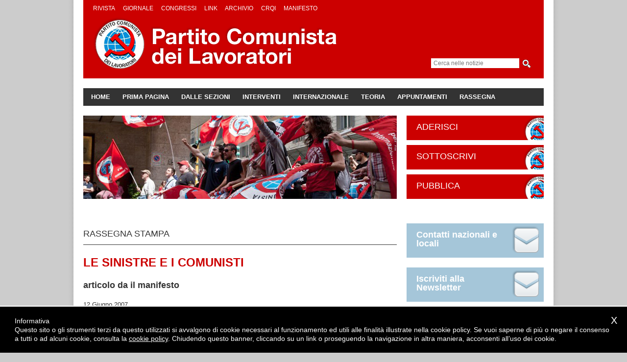

--- FILE ---
content_type: text/html; charset=windows-1252
request_url: https://www.pclavoratori.it/files/index.php?obj=NEWS&oid=422
body_size: 6709
content:
<!DOCTYPE html PUBLIC "-//W3C//DTD XHTML 1.0 Transitional//EN"
"http://www.w3.org/TR/xhtml1/DTD/xhtml1-transitional.dtd">

<html xmlns="http://www.w3.org/1999/xhtml">
<head>
	<meta http-equiv="content-type" content="text/html;charset=WINDOWS-1252">
	<title>
	LE SINISTRE E I COMUNISTI - Partito Comunista dei Lavoratori
	</title>
	<meta name="robots" content="index,follow">
	<meta name="description" content=" La  ricomposizione che investe la sinistra italiana ha una portata obiettivamente storica: chiude il ciclo apertosi con lo scioglimento del Pci sullo sfondo internazionale dell&rsquo;89, e ridisegna gli assetti di rappresentanza a sinistra del...">
	<meta name="keywords" content="pcl,partito,comunista,lavoratori,classe,operai,fabbrica,lotte,territorio,capitale, antagonismo,cronaca">

	<meta property="og:title" content="LE SINISTRE E I COMUNISTI">
	<meta property="og:site_name" content="PCLAVORATORI.IT">
	<meta property="og:url" content="https://www.pclavoratori.it/files/index.php?obj=NEWS&oid=422">
	<meta property="og:description" content=" La  ricomposizione che investe la sinistra italiana ha una portata obiettivamente storica: chiude il ciclo apertosi con lo scioglimento del Pci sullo sfondo internazionale dell&rsquo;89, e ridisegna gli assetti di rappresentanza a sinistra del...">
	<meta property="og:type" content="article">
	<meta property="og:article:author" content="Marco Ferrando, portavoce naz. del Movimento per il Partito Comunista dei Lavoratori">
	<meta property="og:article:published_time" content="2007-06-12">
	<meta property="og:article:section" content="Rassegna stampa">

	<!-- Fogli stile -->
	<link href="../css/design.css" rel="stylesheet" type="text/css" />
	<link href="../css/extra.css" rel="stylesheet" type="text/css" />
	<link href="../css/img.css" rel="stylesheet" type="text/css" />
	<link href="../css/lightbox.css" rel="stylesheet" type="text/css" />
	<link href="../css/cm.css" rel="stylesheet" type="text/css" />
	<link href="../css/print.css" rel="stylesheet" type="text/css" media="print" />
	<!-- Javascript -->
	<script type="text/javascript" src="../js/jquery-1.7.1.min.js"></script>
	<script type="text/javascript" src="../js/easySlider1.7.js"></script>
	<!-- Privacy -->
	<script type="text/javascript" src="../js/g4cookies.js" data-g4cookies-href="index.php?obj=SEZ&amp;oid=3"></script>
	<!-- Animazione slide in evidenza -->
	<script type="text/javascript">
		$(document).ready(function(){
			$("#slider").easySlider({
			auto: true,
			continuous: true,
			speed: 300,
			pause: 6000,
			numeric: true
			});
		});
	</script>
</head>

<body>
<div id="fb-root"></div>
	<script>(function(d, s, id) {
		var js, fjs = d.getElementsByTagName(s)[0];
		if (d.getElementById(id)) return;
		js = d.createElement(s); js.id = id;
		js.src = "//connect.facebook.net/it_IT/all.js#xfbml=1";
		fjs.parentNode.insertBefore(js, fjs);
	}(document, 'script', 'facebook-jssdk'));</script>

	<div class="page">

		<!-- Blocco top header -->
		<div class="top">

			<!-- Blocco menu top -->
			<div class="menuTop">
				<ul class="menuTop">
					<li class="menuTop"><a href="../files/index.php?obj=SEZ&amp;oid=11">Rivista</a></li>
					<li class="menuTop"><a href="../files/index.php?obj=SEZ&amp;oid=12">Giornale</a></li>
					<li class="menuTop"><a href="../files/index.php?obj=SEZ&amp;oid=26">Congressi</a></li>
					<li class="menuTop"><a href="../files/index.php?obj=SEZ&amp;oid=16">Link</a></li>
					<li class="menuTop"><a href="../files/index.php?obj=SEZ&amp;oid=17">Archivio</a></li>
					<li class="menuTop"><a href="../files/index.php?obj=SEZ&amp;oid=102">CRQI</a></li>
			<!-- Link statitici 
					<li class="menuTop"><a href="https://app.box.com/s/bew0nbr2hx7k2grxf7aai17ucufm085a">Riviste</a></li>
					<li class="menuTop"><a href="https://app.box.com/s/tk1qee81h4gr0x0yzwy32dwstxlox2nq">Giornali</a></li>
					
			//-->
					<li class="menuTop"><a href="http://www.pclavoratori.it/cms_utilities/download.php?id_bin=3460">Manifesto</a></li>
				</ul>
			</div>

			<!-- Logo -->
			<div class="logo">
				<a href="../files/index.php" title="Home page"><img src="../img/logo.gif"/></a>
			</div>

			<!-- Data
			<div class="data">
				<p class="data">Sabato, 27 Dicembre 2025</p>
			</div>-->

			<!-- Blocco ricerca -->
			<div class="data">
				<form action="index.php" method="get" >
					<input type="hidden" name="obj" value="SEZ">
					<input type="hidden" name="oid" value="10">
					<input type="text" name="tc" placeholder="Cerca nelle notizie" class="textRicerca" value="">
					<input type="submit" class="submitRicerca" value="">
				</form>
			</div>
		</div>

		<!-- Blocco bar -->
		<div class="bar">


			<!-- Blocco navigation -->
			<div class="menuBar">
				<ul class="menuBar">
					<li class="menuBar"><a href="../files/index.php?obj=SEZ&amp;oid=1">Home</a></li>
					<li class="menuBar"><a href="../files/index.php?obj=SEZ&amp;oid=2">Prima pagina</a></li>
					<li class="menuBar"><a href="../files/index.php?obj=SEZ&amp;oid=3">Dalle sezioni</a></li>
					<li class="menuBar"><a href="../files/index.php?obj=SEZ&amp;oid=101">Interventi</a></li>
					<li class="menuBar"><a href="../files/index.php?obj=SEZ&amp;oid=13">internazionale</a></li>
					<li class="menuBar"><a href="../files/index.php?obj=SEZ&amp;oid=4">Teoria</a></li>
					<li class="menuBar"><a href="../files/index.php?obj=SEZ&amp;oid=5">Appuntamenti</a></li>
					<li class="menuBar"><a href="../files/index.php?obj=SEZ&amp;oid=6">Rassegna</a></li>
				</ul>
			</div>

		</div>

		<!-- Blocco banner -->
		<div class="banner">

			<!-- Immagine -->
			<div class="imageBanner">
				<img src="../img/image.jpg"/>
			</div>

			<!-- Bottoni -->
			<div class="buttonBanner">
				<ul class="buttonBanner">
					<li class="buttonBanner"><a href="../files/index.php?obj=SEZ&amp;oid=7">Aderisci</a></li>
					<li class="buttonBanner"><a href="../files/index.php?obj=SEZ&amp;oid=8">Sottoscrivi</a></li>
					<li class="buttonBanner"><a href="../files/index.php?obj=SEZ&amp;oid=9">Pubblica</a></li>
				</ul>
			</div>

			<br class="clear"/>
		</div>

		<!-- Blocco contenuto della pagina -->
		<div class="content">

			<!-- Blocco colonna sinistra -->
			<div class="columnLeft">


				<!-- Notizia -->
				<div class="paginaArt">


					<!-- Sezione -->
					<h3 class="title_indiceInternal">Rassegna stampa</h3>

					<!-- Titolo -->
					<div class="colbox">
						<h1 class="title_paginaArt">LE SINISTRE E I COMUNISTI</h1>
					</div>

					<!-- Sottotitolo -->
					<div class="colbox">
						<h2 class="stitle_paginaArt">articolo da il manifesto</h2>
					</div>

					<!-- Data -->
					<h5 class="data_paginaArt">12 Giugno 2007</h5>


					<!-- Sintesi -->
					<div class="colbox">
					</div>

					<!-- Testi -->
					<div class="colbox">
						<p class="text_paginaArt">La  ricomposizione che investe la sinistra italiana ha una portata obiettivamente storica: chiude il ciclo apertosi con lo scioglimento del Pci sullo sfondo internazionale dell&rsquo;89, e ridisegna gli assetti di rappresentanza a sinistra del prossimo decennio.<br>La costruzione del Partito Democratico - al di l&agrave; delle pesanti incognite sulla tenuta del governo dopo il voto di maggio - &egrave; a suo modo un&rsquo;operazione rilevante: &egrave; il disegno di ricomposizione di una rappresentanza centrale delle classi dirigenti del Paese, dopo il crollo della DC e l&rsquo;incapacit&agrave; di Forza Italia - per i suoi caratteri aziendalistici - di rimpiazzare quel vuoto. Dietro le sue autorappresentazioni culturali e le sue defatiganti contese intestine, il progetto del Partito Democratico dispone di radici materiali ben solide: il sostegno di larga parte dei vertici confindustriali, delle principali banche del Paese, del grosso della grande stampa e dell&rsquo;alta burocrazia statale. La sua forza sta qui: non certo nel consenso elettorale, ben pi&ugrave; modesto delle attese, n&eacute; nell&rsquo;assetto istituzionale, ancora esposto a variabili imprevedibili, ma nel cordone ombelicale con i salotti buoni della borghesia, ed in particolare del grande capitale finanziario.<br><br>Il sommovimento parallelo che si va producendo, in queste mesi,  a sinistra del Pd, &egrave; inseparabile da quel processo, e al tempo stesso &egrave; subalterno ad esso.<br>Le attuali componenti della sinistra di governo, con in testa il PRC, puntano a unire le proprie forze in una rifondazione socialdemocratica; in buona sostanza: &ldquo;se i DS lasciano sgombro il terreno della socialdemocrazia, perch&egrave; non occupare noi quello spazio?&rdquo; Questa, secondo ogni evidenza, &egrave; la leva reale dell&rsquo;unificazione, al di l&agrave; delle sue forme e dei suoi tempi.<br>Anche qui non contano le (molteplici) autorappresentazioni ideologiche del nuovo cantiere, ma la materialit&agrave; di una collocazione di fondo: una sinistra del centrosinistra, alleata del Partito Democratico e quindi del blocco di interessi che questo rappresenta; solidamente ancorata al governo coi portavoce dei poteri forti e quindi coinvolta nella concertazione di missioni militari e sacrifici sociali; una sinistra che mira a portare in dote al Partito Democratico e al centrosinistra un proprio controllo sui movimenti, la loro subordinazione al quadro politico dell&rsquo;alternanza, l&rsquo;emarginazione delle loro pulsioni interne pi&ugrave; radicali (anche al prezzo di loro fischi o della loro astensione elettorale). Non &egrave; questa forse la funzione classica di una socialdemocrazia, piccola o grande che sia? Questo progetto &egrave; oggi in Italia, al tempo stesso, debole e forte. Debole perch&egrave; somma due storie sconfitte (PRC e Sinistra DS); perch&eacute; logorato dalla quotidiana compromissione governativa delle sue forze trainanti, come dimostra il dimezzamento elettorale del Prc; perch&eacute; una socialdemocrazia di governo, in un tempo di crisi storica degli spazi materiali del riformismo  non ha nulla da offrire alla propria base sociale e non trascina, quindi,  grandi entusiasmi. Ma al contempo quel progetto &egrave; forte della funzione materiale che si candida a ricoprire: quella di sponda politica della concertazione sindacale e di fattore di disinnesco di una possibile opposizione sociale di massa. Una funzione utile per le classi dirigenti e l&rsquo;equilibrio di sistema, e per questo salutata da autorevoli organi di stampa come elemento di razionalizzazione del centrosinistra.<br><br>Se cos&igrave; stanno le cose, la necessit&agrave; di una sinistra anticapitalistica, politicamente e organizzativamente autonoma, &egrave; tanto pi&ugrave; oggi irrinunciabile e non rinviabile.<br>Non si tratta di una petizione &ldquo;ideologica&rdquo;, ma dell&rsquo;esigenza obiettiva di una rappresentanza indipendente del movimento operaio e dei movimenti di lotta.<br>Non servono allo scopo correnti &ldquo;critiche&rdquo; e anfibie del PRC, tanto pi&ugrave; se attestate sull&rsquo; appoggio esterno a Prodi; n&eacute; l&rsquo;eventuale ennesima riproposizione di aggregazioni politiche &ldquo;leggere&rdquo;, sommatoria arcobaleno di mille antagonismi senza collante strategico e baricentro sociale, e quindi destinate (come sempre) o alla dissolvenza o alla subalternit&agrave;, oppure a qualche effimero cartello elettorale senza futuro. A fronte dell&rsquo;organicit&agrave; dei  nuovi processi politici in corso crediamo  necessaria una costruzione alternativa altrettanto seria e robusta: quella di un partito di classe indipendente. Ossia una forza organizzata e socialmente radicata, capace di memoria storica, basata su un progetto complessivo; che lavori a difendere l&rsquo;autonomia dei movimenti dall&rsquo;alternanza bipolare e a unificare le loro ragioni; che riconduca a un disegno d&rsquo;insieme le forme molteplici del proprio intervento (sindacale, politico, istituzionale&hellip;); che sappia far vivere e ricostruire in ogni lotta particolare l&rsquo;attualit&agrave; di una prospettiva generale anticapitalistica, nazionale e internazionale; che sappia fondare su questa prospettiva la propria opposizione a tutti i governi delle classi dominanti, nazionali e locali.<br>Non si dica che &ldquo;non c&rsquo;&egrave; spazio&ldquo; o che &ldquo;non sono i tempi&ldquo;. I tempi e lo spazio sono qui e ora: nel rapido tramonto di tante illusioni sul governo &ldquo;amico&ldquo;; nello sciopero del voto di significativi settori di massa; nella precipitosa deriva di una sinistra governativa che &egrave; giunta a votare la guerra ed a esaltare la Folgore pur di accreditarsi agli occhi del potere; nella stessa formidabile accelerazione del processo di ricomposizione a sinistra. Francamente: se non ora quando?<br>  <br>La costruzione del Partito Comunista dei Lavoratori, che terr&agrave; in autunno il proprio Congresso fondativo, vuole rispondere a questa necessit&agrave;. La nostra stessa presentazione elettorale alle ultime amministrative &ndash; con il lusinghiero risultato dell&rsquo;1% a meno di un anno dalla nostra nascita &ndash; &egrave; investita in questa prospettiva, paziente e tenace.  Con la massima apertura a tutti i lavoratori combattivi, gli attivisti di movimento, i militanti critici della sinistra, indipendentemente dalla diversit&agrave; di provenienza e di percorsi. E al tempo stesso con il massimo rigore sui principi dell&rsquo;anticapitalismo e dell&rsquo;antistalinismo: perch&eacute; non vogliamo ripercorrere, quindici anni dopo, la stessa parabola di Rifondazione, nata all&rsquo;opposizione e finita ministeriale. N&eacute; vogliamo rimuovere, dietro la semplificazione ideologica dell&rsquo; &rdquo;unit&agrave; dei comunisti&ldquo; l&rsquo;esigenza di un bilancio reale del Novecento. Vogliamo insomma davvero cimentarci con l&rsquo;impresa di costruire &ldquo;una sinistra che non tradisca&rdquo;, contro la lunga tradizione storica del trasformismo.</p>
					</div>

					<!-- Blocco paragrafi -->


					<!-- Firma -->
					<h5 class="firma_paginaArt">Marco Ferrando, portavoce naz. del Movimento per il Partito Comunista dei Lavoratori</h5>

					<div class="colbox">
					</div>


					<div class="colfooter">
						<h3 class="title_corrArt">CONDIVIDI</h3>
						<div style="margin-left:1em;padding-top:20px; float:left">

							<div class="fb-share-button"
								data-href="https://www.pclavoratori.it/files/index.php?obj=NEWS&oid=422"
								data-type="button_count">
							</div>

						<!-- vecchio bottone condividi
							<p class="testo"><a name="fb_share" type="button_count" href="http://www.facebook.com/sharer.php">Condividi</a></p>
							<script src="http://static.ak.fbcdn.net/connect.php/js/FB.Share" type="text/javascript"></script>
						-->
						</div>

						<div class="twitter" style="margin-left:10em;padding-top:20px;">
							<a href="https://twitter.com/share"
								class="twitter-share-button">
								Tweet
							</a>
						</div>

						<script>

twitter_code(document, 'script', 'twitter-wjs');

function twitter_code(d,s,id){
	var js,
		fjs = d.getElementsByTagName(s)[0];
	if(! d.getElementById(id)) {
		js = d.createElement(s);
		js.id = id;
		js.src = '//platform.twitter.com/widgets.js';
		fjs.parentNode.insertBefore(js, fjs);
	}
}
</script>


					</div>
				</div>
				<br class="clear"/>


			</div>

			<!-- Blocco colonna destra -->
			<div class="columnRight">

				<!-- Blocco adv -->
				<div class="adv">

					<!-- Bottoni social -->
					<ul class="menuSocial">
						<li class="menuSocial newsletter"><a href="../files/index.php?obj=SEZ&amp;oid=20">Contatti nazionali e locali</a></li>
						<li class="menuSocial newsletter"><a href="../files/index.php?obj=SEZ&amp;oid=21">Iscriviti alla Newsletter</a></li>
						<li class="menuSocial facebook"><a href="https://www.facebook.com/pages/Partito-Comunista-dei-Lavoratori/214719123866/">Vai alla pagina Facebook</a></li>
						<li class="menuSocial twitter"><a href="https://twitter.com/#!/PCLavoratori">Vuoi ricevere notizie in tempo reale?</a></li>
					</ul>

					<!-- Blocco sostieni 
					<div class="sostieni">
						<h2 class="title_sostieni">Sostieni il Partito Comunista dei Lavoratori</h2>
						<p class="text_sostieni">Effettua una donazione indicando come destinatario della sottoscrizione l'indirizzo email: <strong>michele.terra@gmail.com</strong>.</p>
						<p><a href="#" onclick="javascript:window.open('https://www.paypal.com/it/cgi-bin/webscr?cmd=xpt/Marketing/popup/OLCWhatIsPayPal-outside','olcwhatispaypal','toolbar=no, location=no, directories=no, status=no, menubar=no, scrollbars=yes, resizable=yes, width=400, height=500');"><img src="../img/paypal.gif"/></a></p>
					</div>
					// -->

				</div>

				<!-- Blocco Appuntamenti -->
				<div class="menuApp">
					<h3 class="title_menuApp">Appuntamenti</h3>
					<ul class="menuApp">
					</ul>
				</div>

				<!-- Banner elezioni
				
				<div class="tvLavoratori">
					<a href="../files/index.php?obj=NEWS&oid=5769"><img src="../img/logo-elezioni.jpg"></a>
				</div>
 -->
				<!-- Banner tesseramento -->
				<div class="tvLavoratori">
					<a href="../files/index.php?obj=SEZ&oid=7"><img src="../img/pcl-tessera2023.jpg"></a>
				</div>
				
				<!-- Banner coronavirus -->
				<div class="tvLavoratori">
					<a href="../files/index.php?obj=SEZ&oid=108"><img src="../img/pcl-coronavirus-280.jpg"></a>
				</div>

				<!-- Banner donne -->
				<div class="tvLavoratori">
					<a href="../files/index.php?obj=SEZ&oid=107"><img src="../img/pulsante_donne_piccolo.jpg"></a>
				</div>

				<!-- Banner formazione -->
				<div class="tvLavoratori">
					<a href="../files/index.php?obj=SEZ&oid=111"><img src="../img/pcl-formazione.png"></a>
				</div>

				<!-- Blocco Formazione -->
				<div class="menuApp">
					<h3 class="title_menuApp">Formazione Marxista Rivoluzionaria</h3>
					<ul class="menuApp">
						<li class="menuApp">
							<a href="../files/index.php?obj=NEWS&amp;oid=6867"><strong>Il Manifesto del Partito Comunista</strong></a>
						</li>
					</ul>
				</div>

				<!-- Banner stalin -->
				<div class="tvLavoratori">
					<a href="../files/index.php?obj=SEZ&oid=106"><img src="../img/4.jpg"></a>
				</div>

				<!-- Blocco Stalin -->
				<div class="menuApp">
					<h3 class="title_menuApp">Stalinismo ieri e oggi</h3>
					<ul class="menuApp">
						<li class="menuApp">
							<a href="../files/index.php?obj=NEWS&amp;oid=7491"><strong>Pietro Secchia fu l'alternativa rivoluzionaria a Togliatti?</strong></a>
						</li>
						<li class="menuApp">
							<a href="../files/index.php?obj=NEWS&amp;oid=7037"><strong>La 'coglioneria' di Togliatti</strong></a>
						</li>
					</ul>
				</div>

				<!-- Banner Red Med 
				<div class="tvLavoratori">
					<a href="http://redmed.org/"><img src="../img/redmed_logo2.jpg"></a>
				</div>
-->
				<!-- Banner Abbonamenti 
				<div class="tvLavoratori">
					<a href="../files/index.php?obj=SEZ&oid=91"><img src="../img/pcl-abbonamenti.jpg"></a>
				</div>
-->
				<!-- Banner TV Lavoratori 
				<div class="tvLavoratori">
					<a href="https://www.youtube.com/channel/UCeuNNxTXYJR98pXqW127TOA/"><img src="../img/la_verita.jpg"></a>
				</div>
-->
				<!-- Banner Giornale -->
				<div class="tvLavoratori">
					<a href="../files/index.php?obj=SEZ&oid=12"><img src="../img/unita-di-classe.jpg"></a>
				</div>

				<!-- Banner Tresso -->
				<div class="tvLavoratori">
					<a href="http://www.aptresso.org/"><img src="../img/tresso2.jpg"></a>
				</div>

				<!-- Banner CRFI -->
				<div class="tvLavoratori">
					<a href="../files/index.php?obj=SEZ&oid=102"><img src="../img/CRFI2.jpg"></a>
				</div>

				<br class="clear"/>
			</div>

			<br class="clear"/>
		</div>

		<div class="foot">

			<!-- Menu' rubriche -->
			<div class="menuRubriche">
				<h3 class="title_menuRubriche">Rubriche:</h3>
				<ul class="menuRubriche">
					<li class="menuRubriche"><a href="../files/index.php?obj=SEZ&amp;oid=2">Prima pagina</a></li>
					<li class="menuRubriche"><a href="../files/index.php?obj=SEZ&amp;oid=3">Dalle sezioni</a></li>
					<li class="menuRubriche"><a href="../files/index.php?obj=SEZ&amp;oid=4">Teoria</a></li>
					<li class="menuRubriche"><a href="../files/index.php?obj=SEZ&amp;oid=5">Appuntamenti</a></li>
					<li class="menuRubriche"><a href="../files/index.php?obj=SEZ&amp;oid=6">Rassegna</a></li>
					<li class="menuRubriche"><a href="../files/index.php?obj=SEZ&amp;oid=11">Rivista</a></li>
					<li class="menuRubriche"><a href="../files/index.php?obj=SEZ&amp;oid=12">Giornale</a></li>
					<li class="menuRubriche"><a href="../files/index.php?obj=SEZ&amp;oid=13">internazionale</a></li>
				</ul>
			</div>

			<!-- Menu' informazioni -->
			<div class="menuInfo">
				<h3 class="title_menuInfo">Informazioni:</h3>
				<ul class="menuInfo">
					<li class="menuInfo"><a href="../files/index.php?obj=SEZ&amp;oid=7">Aderisci</a></li>
					<li class="menuInfo"><a href="../files/index.php?obj=SEZ&amp;oid=8">Sottoscrivi</a></li>
					<li class="menuInfo"><a href="../files/index.php?obj=SEZ&amp;oid=9">Pubblica</a></li>
					<li class="menuInfo"><a href="../files/index.php?obj=SEZ&amp;oid=20">Contatti nazionali e locali</a></li>
					<li class="menuInfo"><a href="../files/index.php?obj=SEZ&amp;oid=21">Iscriviti alla Newsletter</a></li>
					<li class="menuInfo"><a href="../files/index.php?obj=SEZ&amp;oid=16">Link</a></li>
					<li class="menuInfo"><a href="../files/index.php?obj=SEZ&amp;oid=26">Congressi</a></li>
					<li class="menuInfo"><a href="../files/index.php?obj=SEZ&amp;oid=92">Data &amp; Cookie Policy</a></li>
				</ul>
			</div>

			<!-- Blocco footer -->
			<div class="footer">
				<div class="img">
					<img src="../img/logoFooter.gif"/>
				</div>
				<p class="textFooter"><strong>Partito Comunista dei Lavoratori</strong></p>
				<p class="textFooter">Via Virginia Marini, 1/b 40127 Bologna<br/>
				40127 Bologna</p>
				<p class="textFooter"><a href="mailto:info@pclavoratori.it">info@pclavoratori.it</a></p>
			</div>

			<br class="clear"/>
		</div>

	</div><!-- Chiusura page -->

</body>

</html>


--- FILE ---
content_type: text/css
request_url: https://www.pclavoratori.it/css/design.css
body_size: 12663
content:
/* Stili generali */

html {
	background: #ccc url("../img/bkg.gif") repeat-y 50% 0;
}

body {
	margin: 0;
	padding: 0;
	font-family: Helvetica, Arial, sans-serif;
	font-size: 12px;
	color: #333;
	line-height: 1.3;
	-webkit-text-size-adjust: none;
}

img {
	border: none;
}

/* Stili link */

a {
	text-decoration: underline;
	color: #c00;
}

a:hover {
	color: #000;
}

/* Stili struttura base */

div.page {
	background-color: #fff;
	padding: 0;
	margin: 0 auto;
	width: 980px;
}

div.top {
	position: relative;
	width: 900px;
	background-color: #c00;
	margin: 0 20px 20px 20px;
	padding: 10px 20px;
}

div.bar {
	width: 940px;
	background-color: #333;
	margin: 0 20px 20px 20px;
}

div.banner {
	width: 940px;
	margin: 0 20px 20px 20px;
}

div.content {
	width: 940px;
	margin: 0 20px 20px 20px;
}

div.foot {
	width: 940px;
	background-color: #ddd;
	padding: 20px;
}

/* Stili contenitori interni */

div.columnLeft {
	width: 640px;
	float: left;
}

div.columnRight {
	width: 280px;
	float: right;
}

div.imageBanner {
	float: left;
	width: 640px;
	height: 170px;
}

div.buttonBanner {
	float: right;
	width: 280px;
}

div.logo {
	margin: 10px 0;
}

div.data {
	position: absolute;
	right: 20px;
	bottom: 20px;
}

div.formRicerca {
	float: right;
	margin-top: 8px;
}

div.sostieni {
	background-color: #ddd;
	padding: 20px;
	margin-bottom: 20px;
}

div.indiceEvi {
	width: 600px;
	padding: 20px;
	height: 550px;
	background-color: #555;
}

div.adv {
	height: 590px;
}

div.buttonBanner {
	margin-bottom: 20px;
}

div.tvLavoratori {
	margin-bottom: 20px;
}

div.giornale {
	margin-bottom: 20px;
	text-align: center;
	background-color: #ededed;
	padding: 20px;
}

div.footer {
	float: right;
	width: 280px;
}

div.menuApp {
	margin-bottom: 20px;
}

div.menuRubriche {
	float: left;
	width: 200px;
	margin-right: 20px;
}

div.menuInfo {
	float: left;
	width: 200px;
	margin-right: 20px;
}

div.img {
	margin-bottom: 20px;
}

/* Stile logo */

h1.logo {
	background: transparent url("../img/logo.png") no-repeat top left;
	text-align: left;
	margin: 0;
	padding: 0;
}

h1.logo a {
	text-indent: -9999px;
	display: block;
	width: 500px;
	height: 105px;
}

/* Stili testi */

h1, h2, h3, h4, h5, h6, p {
	margin: 0;
	padding: 0;
}

p.data {
	margin: 0;
	padding: 0;
	font-size: 11px;
	color: #fff;
	text-align: right;
	text-transform: capitalize;
}

/* Stili indice evidenza */

div.indiceEvi {
	margin-bottom: 20px;
}

h3.title_indiceEvi {
	font-size: 18px;
	font-weight: normal;
	margin-bottom: 20px;
	text-transform: uppercase;
	color: #fff;
}

h2.title_indiceEvi {
	font-size: 24px;
	margin-bottom: 20px;
}

h2.title_indiceEvi a {
	text-decoration: none;
	color: #fff;
}

h2.title_indiceEvi a:hover {
	text-decoration: underline;
}

h3.stitle_indiceEvi {
	color: #fff;
	margin-bottom: 20px;
}

p.text_indiceEvi {
	font-size: 12px;
	margin-bottom: 20px;
	color: #fff;
	text-align: justify;
}

h5.data_indiceEvi {
	font-size: 11px;
	font-weight: normal;
	margin-bottom: 20px;
	color: #fff;
}

/* Stili indice prima pagina */

div.indicePrima {
	margin-bottom: 20px;
}

h3.title_indicePrima {
	font-size: 18px;
	font-weight: normal;
	padding: 10px 0;
	margin: 20px 0;
	border-bottom: 1px solid #333;
	text-transform: uppercase;
	color: #333;
}

h2.title_indicePrima {
	font-size: 18px;
	margin: 0;
	padding: 0;
	margin-bottom: 20px;
}

h2.title_indicePrima a {
	text-decoration: none;
	color: #c00;
}

h2.title_indicePrima a:hover {
	text-decoration: underline;
	color: #000;
}

p.text_indicePrima {
	font-size: 12px;
	margin: 0;
	padding: 0;
	margin-bottom: 20px;
	text-align: justify;
}

h5.data_indicePrima {
	font-size: 11px;
	font-weight: normal;
	margin-bottom: 20px;
}

/* Stili indice documenti */

div.indiceDoc {
	margin-bottom: 20px;
}

h3.title_indiceDoc {
	font-size: 18px;
	font-weight: normal;
	padding: 10px 0;
	margin: 20px 0;
	border-bottom: 1px solid #333;
	text-transform: uppercase;
	color: #333;
}

h2.title_indiceDoc {
	font-size: 18px;
	margin: 0;
	padding: 0;
	margin-bottom: 20px;
}

h2.title_indiceDoc a {
	text-decoration: none;
	color: #c00;
}

h2.title_indiceDoc a:hover {
	text-decoration: underline;
	color: #000;
}

p.text_indiceDoc {
	font-size: 12px;
	margin: 0;
	padding: 0;
	margin-bottom: 20px;
	text-align: justify;
}

h5.data_indiceDoc {
	font-size: 11px;
	font-weight: normal;
	margin-bottom: 20px;
}

/* Stili indice dal territorio */

div.indiceTer {
	margin-bottom: 20px;
}

h3.title_indiceTer {
	font-size: 18px;
	font-weight: normal;
	padding: 10px 0;
	margin: 20px 0;
	border-bottom: 1px solid #333;
	text-transform: uppercase;
	color: #333;
}

h2.title_indiceTer {
	font-size: 18px;
	margin: 0;
	padding: 0;
	margin-bottom: 20px;
}

h2.title_indiceTer a {
	text-decoration: none;
	color: #c00;
}

h2.title_indiceTer a:hover {
	text-decoration: underline;
	color: #000;
}

p.text_indiceTer {
	font-size: 12px;
	margin: 0;
	padding: 0;
	margin-bottom: 20px;
	text-align: justify;
}

h5.data_indiceTer {
	font-size: 11px;
	font-weight: normal;
	margin-bottom: 20px;
}

/* Stili indice interno */

div.indiceInternal {
	margin-bottom: 20px;
}

div.indiceInternal div.img {
	float: left;
	margin-right: 20px;
	width: 200px;
}

div.indiceInternal div.testo {
	margin-left: 220px;
}

h3.title_indiceInternal {
	font-size: 18px;
	font-weight: normal;
	padding: 10px 0;
	margin: 20px 0;
	margin-top: 0;
	border-bottom: 1px solid #333;
	text-transform: uppercase;
	color: #333;
}

h2.title_indiceInternal {
	font-size: 18px;
	margin: 0;
	padding: 0;
	margin-bottom: 20px;
}

h2.title_indiceInternal a {
	text-decoration: none;
	color: #c00;
}

h2.title_indiceInternal a:hover {
	text-decoration: underline;
	color: #000;
}

p.stitle_indiceInternal {
	font-size: 13px;
	font-weight: bold;
	margin: 0;
	padding: 0;
	margin-bottom: 20px;
	text-align: justify;
}

p.text_indiceInternal {
	font-size: 12px;
	margin: 0;
	padding: 0;
	margin-bottom: 20px;
	text-align: justify;
}

h5.data_indiceInternal {
	font-size: 11px;
	font-weight: normal;
	margin-bottom: 20px;
}

/* Stili paginaArt */

div.paginaArt {
	margin-bottom: 20px;
}

div.paginaArt div.img {
	float: left;
	margin-right: 20px;
	width: 400px;
}

div.paginaArt div.testo { }

h1.title_paginaArt {
	margin: 0;
	padding: 0;
	font-size: 24px;
	font-weight: bold;
	color: #c00;
	margin-bottom: 20px;
}

h2.stitle_paginaArt {
	font-size: 18px;
	margin: 0;
	padding: 0;
	margin-bottom: 20px;
}

p.descr_paginaArt {
	font-size: 16px;
	color: #c00;
	margin: 0;
	padding: 0;
	margin-bottom: 20px;
	text-align: justify;
}

p.text_paginaArt {
	font-size: 12px;
	margin: 0;
	padding: 0;
	margin-bottom: 20px;
	text-align: justify;
}

h5.data_paginaArt {
	font-size: 13px;
	font-weight: normal;
	margin-bottom: 20px;
}

h5.firma_paginaArt {
	font-size: 12px;
	text-align: right;
	font-weight: bold;
	margin-bottom: 20px;
}

/* Stile correlati */

h3.title_corrArt {
	font-size: 14px;
	font-weight: normal;
	text-transform: uppercase;
	padding: 10px 0;
	border-bottom: 1px solid #333;
	margin-top: 20px;
}

ul.lista_corrArt {

}

ul.lista_corrArt li {
	
	}

/* Stile paginazione */

div.paginazione {
	margin-left: 220px;
}

div.paginazione ul {
	margin: 0;
	padding: 0;
	font-size: 11px;
	display: block;
	text-align: center;
}

div.paginazione li {
	display: inline;
	margin: 1px;
}

div.paginazione li span,
div.paginazione li a {
	background-color: #ddd;
	padding: 6px 6px;
	line-height: 1;
	text-decoration: none;
	font-weight: normal;
	text-decoration: none;
	vertical-align: baseline;
}
div.paginazione li span {
	background-color: #ededed;
	font-weight: bold;
}

div.paginazione li a:hover {
	background-color: #c00;
	color: #fff;
}

/* Stile menÃ¹ button banner */

ul.buttonBanner {
	margin: 0;
	padding: 0;
}

li.buttonBanner {
	font-size: 18px;
	display: block;
	margin-bottom: 10px;
	list-style: none;
	height: 50px;
	overflow: hidden;
	text-transform: uppercase;
}

li.buttonBanner a {
	line-height: 1;
	display: block;
	height: 22px;
	padding: 14px 50px 14px 20px;
	background: #c00 url('../img/buttonBanner.gif') no-repeat top left;
	color: #fff;
	text-decoration: none;
}

li.buttonBanner a:hover {
	background-image: url('../img/buttonBanner_hover.gif');
}

/* Stile menÃ¹ top */

ul.menuTop {
	margin: 0;
	padding: 0;
	text-align: left;
	width: 100%;
}

li.menuTop {
	margin: 0;
	padding: 0;
	text-transform: uppercase;
	list-style: none;
	display: inline;
	font-size: 12px;
	margin-right: 13px;
}

li.menuTop a {
	color: #fff;
	text-decoration: none;
}

li.menuTop a:hover {
	text-decoration: underline;
}

/* Stile menÃ¹ bar */

ul.menuBar {
	margin: 0;
	padding: 0;
	text-align: left;
}

li.menuBar {
	text-transform: uppercase;
	list-style: none;
	display: inline;
	font-size: 13px;
	font-weight: bold;
}

li.menuBar a {
	margin-right: -10px;
	display: inline-block;
	color: #fff;
	text-decoration: none;
	padding: 10px 16px;
}

li.menuBar a:hover {
	background-color: #444;
}

/* Stile box ricerca */

form.formRicerca {
	font-family: Helvetica, Arial, sans-serif;
}

input.textRicerca {
	display: block;
	float: left;
	margin: 0;
	padding: 3px 5px;
	font-size: 12px;
	color: #333;
	border: none;
	width: 170px;
}

input.submitRicerca {
	display: block;
	float: left;
	width: 20px;
	height: 20px;
	background: #c00 url('../img/buttonRicerca.gif') no-repeat 50% 50%;
	border: none;
	padding: 0;
	margin: 0 5px;
	margin-top: 1px;
	cursor: pointer;
}

input.submitRicerca:hover {
	background-image: url('../img/buttonRicerca_hover.gif');
}

/* Stile sostieni */

h2.title_sostieni {
	font-size: 18px;
	margin-bottom: 20px;
}

p.text_sostieni {
	font-size: 12px;
	margin: 0;
	padding: 0;
	margin-bottom: 20px;
}


/* Stile menÃ¹ social */

ul.menuSocial {
	margin: 0;
	padding: 0;
}

li.menuSocial {
	font-size: 18px;
	font-weight: bold;
	display: block;
	margin-bottom: 20px;
	list-style: none;
	height: 70px;
	overflow: hidden;
}

li.menuSocial a {
	line-height: 1;
	display: block;
	height: 42px;
	padding: 14px 80px 14px 20px;
	color: #fff;
	text-decoration: none;
}

li.menuSocial.newsletter a {
	background: #a5c6d9 url('../img/buttonNewsletter.gif') no-repeat top left;
}

li.menuSocial.facebook a {
	background: #11559d url('../img/buttonFacebook.gif') no-repeat top left;
}

li.menuSocial.twitter a {
	background: #2997d8 url('../img/buttonTwitter.gif') no-repeat top left;
}

/* Stile menÃ¹ appuntamenti */

h3.title_menuApp {
	font-size: 18px;
	font-weight: normal;
	padding: 10px 0;
	margin: 20px 0;
	border-bottom: 1px solid #333;
	text-transform: uppercase;
	color: #333;
}

ul.menuApp {
	display: block;
	margin: 0;
	padding: 0;
	text-align: left;
	margin-bottom: 20px;
}

li.menuApp {
	display: block;
	list-style: none;
	font-size: 11px;
	margin-bottom: 20px;
	padding-left: 40px;
	background: transparent url('../img/calendar.gif') no-repeat top left;
}

li.menuApp a {
	font-size: 18px;
	font-weight: bold;
	text-decoration: none;
	color: #c00;
}

li.menuApp a:hover {
	text-decoration: underline;
	color: #000;
}

/* Stile menÃ¹ rubriche */

h3.title_menuRubriche {
	font-size: 14px;
	margin-bottom: 20px;
}

ul.menuRubriche {
	margin: 0;
	padding: 0;
	text-align: left;
}

li.menuRubriche {
	list-style: none;
	font-size: 12px;
	margin-bottom: 10px;
}

li.menuRubriche a {
	color: #333;
	text-decoration: none;
}

li.menuRubriche a:hover {
	color: #c00;
	text-decoration: underline;
}

/* Stile menÃ¹ informazioni */

h3.title_menuInfo {
	font-size: 14px;
	margin-bottom: 20px;
}

ul.menuInfo {
	margin: 0;
	padding: 0;
	text-align: left;
}

li.menuInfo {
	list-style: none;
	font-size: 12px;
	margin-bottom: 10px;
}

li.menuInfo a {
	color: #333;
	text-decoration: none;
}

li.menuInfo a:hover {
	color: #c00;
	text-decoration: underline;
}

/* Stile piÃ¨ pagina */

div.foot p {
	font-size: 11px;
	margin-bottom: 10px;
}

.foot p a {
	color: #c00;
}

.foot p a:hover {
	color: #000;
}

--- FILE ---
content_type: text/css
request_url: https://www.pclavoratori.it/css/extra.css
body_size: 2043
content:
/* Colonne home page */

.clear {
      clear: both;
      display: block;
      overflow: hidden;
      visibility: hidden;
      width: 0;
      height: 0;
    }

.column {
	clear: left;
	margin-bottom: 20px;
}

.column1 {
	width: 200px;
	float: left;
	margin-right: 20px;
}

.column2 {
	width: 200px;
	float: left;
	margin-right: 20px;
}

.column3 {
	width: 200px;
	float: left;
}

/* Slider */

#slider {
	position: relative;
}

#slider ul, #slider li {
	margin: 0;
	padding: 0;
	list-style: none;
}

#slider li {
	width: 600px;
	height: 500px;
	overflow: hidden;
	position: relative;
}

#prevBtn,
#nextBtn {
	display: block;
	width: 22px;
	height: 40px;
	position: absolute;
	left: -32px;
	top: 140px;
	z-index: 1;
}

#nextBtn {
	left: 993px;
}

#prevBtn a,
#nextBtn a {
	display: block;
	position: relative;
	width: 22px;
	height: 40px;
	background: url('../images/slider.svg') no-repeat top left;
	background-image: url('../images/slider.png')\9;
}

#prevBtn a {
	background-position: 0 0;
}

#nextBtn a {
	background-position: 0 -40px;
}

#prevBtn a:hover {
	background-position: -22px -0;
}

#nextBtn a:hover {
	background-position: -22px -40px;
}

.cover {
	width: 600px;
}

/* numeric controls */	

div.indiceEvi {
	position: relative;
}

ol#controls {
	margin: 0;
	padding: 0;
	position: absolute;
	bottom: 20px;
	right: 20px;
	height: 20px;	
	z-index: 100;
}
	
ol#controls li {
	margin: 0; 
	padding: 0;
	margin-left: 5px;
	float: left;
	list-style: none;
	height: 20px;
	line-height: 20px;
	text-align: center;
}
	
ol#controls li a {
	display: block;
	float:left;
	height: 20px;
	line-height: 20px;
	width: 20px;
	background-color: #fff;
	color: #333;
	text-decoration: none;
}

ol#controls li a:hover {
	background-color: #ddd;
}
	
ol#controls li.current a {
	background-color: #c00;
	color: #fff;
}
	
ol#controls li a:focus,
#prevBtn a:focus,
#nextBtn a:focus {
	outline: none;
}

--- FILE ---
content_type: text/css
request_url: https://www.pclavoratori.it/css/img.css
body_size: 1035
content:
div.colbox {
	overflow: hidden;
	margin: 0;
	padding: 0;
	width: 99%;
}

div.img_inright {
	float: right;
	clear: none;
	overflow: visible;
	margin-left: 2em;
	margin-bottom: 1em;
	margin-top: .5em;
}

div.img_inleft {
	float: left;
	clear: none;
	overflow: visible;
	margin-right: 2em;
	margin-bottom: 1em;
	margin-top: .5em;
}

div.img_gallery {
	text-align: left;
	float: left;
	clear: none;
	overflow: visible;
	margin-right: 2em;
	margin-bottom: 1em;
}

div.img_supright {
	overflow: visible;
	margin: auto;
	margin-right: 0;
	margin-bottom: .7em;
}

div.img_supleft {
	overflow: visible;
	margin: auto;
	margin-left: 0;
	margin-bottom: .7em;
}

div.img_supcenter {
	overflow: visible;
	margin: auto;
	margin-bottom: .7em;
}

div.img_dida {
	margin: auto;
}

div.img_supright div.img_dida {
	margin-right: 0;
}

div.img_supleft div.img_dida {
	margin-left: 0;
}

div.gallery {
	width: 99%;
	overflow: hidden;
	margin-top: 1em;
	margin-bottom: 1em;
}

p.dida {
	font-size: 12px;
	color: #999;
	text-align: left;
	margin: 10px 0;
}


--- FILE ---
content_type: text/css
request_url: https://www.pclavoratori.it/css/lightbox.css
body_size: 2493
content:
#lightbox{
	position: absolute;
	top: 40px;
	left: 0%;
	width: 100%;
	z-index: 100;
	text-align: center;
	line-height: 0;
	}

#lightbox a img{ border: none; }

#outerImageContainer{
	position: relative;
	background-color: #fff;
	width: 250px;
	height: 250px;
	margin: 0 auto;
	}

#imageContainer{
	padding: 10px;
	}

#loading{
	position: absolute;
	top: 40%;
	left: 0%;
	height: 25%;
	width: 100%;
	text-align: center;
	line-height: 0;
	}
#hoverNav{
	position: absolute;
	top: 0;
	left: 0;
	height: 100%;
	width: 100%;
	z-index: 10;
	}
#imageContainer>#hoverNav{ left: 0;}
#hoverNav a{ outline: none;}

#prevLink, #nextLink{
	width: 49%;
	height: 100%;
	background: transparent url(../cssLib/lightbox_images/blank.gif) no-repeat; /* Trick IE into showing hover */
	display: block;
	}


#prevLink { left: 0; float: left;}
#nextLink { right: 0; float: right;}

#prevLink:link, #prevLink:visited:link { background: url(../cssLib/lightbox_images/prevlabel.gif) left 100% no-repeat;
	filter:alpha(opacity=40);
	-moz-opacity: 0.4;
	opacity: 0.4;
	}
#nextLink:link, #nextLink:visited:link { background: url(../cssLib/lightbox_images/nextlabel.gif) right 100% no-repeat;
	filter:alpha(opacity=40);
	-moz-opacity: 0.4;
	opacity: 0.4;
	}

#prevLink:hover, #prevLink:visited:hover { background: url(../cssLib/lightbox_images/prevlabel.gif) left 100% no-repeat;
	filter:alpha(opacity=100);
	-moz-opacity: 1;
	opacity: 1;
	}
#nextLink:hover, #nextLink:visited:hover { background: url(../cssLib/lightbox_images/nextlabel.gif) right 100% no-repeat;
	filter:alpha(opacity=100);
	-moz-opacity: 1;
	opacity: 1;}


#imageDataContainer{
	font: 10px Verdana, Helvetica, sans-serif;
	background-color: #fff;
	margin: 0 auto;
	line-height: 1.4em;
	}

#imageData{
	padding:0 10px;
	}
#imageData #imageDetails{ width: 70%; float: left; text-align: left; }	
#imageData #caption{ font-weight: bold;	}
#imageData #numberDisplay{ display: block; clear: left; padding-bottom: 1.0em;	}			
#imageData #bottomNavClose{ width: 66px; float: right;  padding-bottom: 0.7em;	}	
		
#overlay{
	position: absolute;
	top: 0;
	left: 0;
	z-index: 90;
	width: 100%;
	height: 500px;
	background-color: #000;
	filter:alpha(opacity=10);
	-moz-opacity: 0.1;
	opacity: 0.1;
	}
	

.clearfix:after {
	content: "."; 
	display: block; 
	height: 0; 
	clear: both; 
	visibility: hidden;
	}

* html>body .clearfix {
	display: inline-block; 
	width: 100%;
	}

* html .clearfix {
	/* Hides from IE-mac \*/
	height: 1%;
	/* End hide from IE-mac */
	}	
	

--- FILE ---
content_type: text/css
request_url: https://www.pclavoratori.it/css/cm.css
body_size: 4286
content:
/* alert box */

div.alertBox { 
	background-color:#f5f5f5; 
	border-top:1px solid #ddd;
	border-bottom:1px solid #ddd; 
	padding:.5em .5em .5em .5em;
	margin:0em 0em 1em 0em;
}

div.alertBox img { 
	display:inline; 
	float:left;
	clear: none;
}

div.alertBox p {
	font-family:"Trebuchet MS",Arial,Helvetica,sans-serif;
	color: #c00;
	font-weight: normal;
	font-size: 1.2em;
	padding-left: 0em;
	margin-left:36px;
	margin-top: .3em;
	margin-bottom: .7em;
}

/* fieldset e legend (legend.nolegend se proprie['field_legend']=='void')*/

div.form fieldset, div.form form, div.form label, div.form legend {
	margin: 0;
	padding: 0;
	border: 0;
	font-weight: inherit;
	font-style: inherit;
	font-size: 100%;
	line-height: 1;
	font-family: inherit;
	text-align: left;
	vertical-align: baseline;
}

div.form fieldset { 
	font-family:"Trebuchet MS",Arial,Helvetica,sans-serif;
}

div.form legend {
	color:#036;
	text-transform:uppercase;
	font-weight:bold;
	padding-bottom:.5em;
}


div.form legend.nolegend {
	display:none;
	visibility:hidden;
	}

/* div fieldset (campi delle form di ricerca e di insert/update - tutti i campi del fieldset) */

div.form fieldset div {
	background-color:#f5f5f5;
	border-top:1px solid #ddd;
	border-bottom:1px solid #ddd;
	padding:.5em .7em 0 .7em;
	margin:.2em 0 1em 0;
	clear:left;
	overflow:hidden;
}

/* div fieldset (campi delle form di insert/update - singolo campo del fieldset) */
div.form fieldset div div {
	background:transparent;
	border:none;
	padding:0;
	margin:0;
	padding-bottom:.5em;
	}
	
/* testi vari (ingrandisci il campo, info foto, elimina file, elimina record, campi nogest) */

div.form fieldset div p.cols {
	font-size:1em;
	margin:0em 0em 1em 1em;
	float:left;
}

/* label generiche */

div.form label {
	color:#333;
	font-weight:normal;
	cursor:pointer;
	margin-bottom:1em;
	}
div.form label:hover, div.form label:active, div.form label:focus {
	color:#036;
	}

/* label verticali e orizzontali nelle form (update o insert)*/

div.form label.formVer {
	margin:0;
	padding:0;
	color:#000;
	font-weight:bold;
	display:block;
	float:left;
	width:11.5em;
	}
div.form label.formVer:hover, div.form label.formVer:active, div.form label.formVer:focus {
	color:#036;
	}
div.form label.formOrr {
	color:#000;
	font-weight:bold;
	display:block;
	padding-top:1em;
	padding-bottom:.3em;
	padding-left:.1em;
	}
div.form label.formOrr:hover, div.form label.formOrr:active, div.form label.formOrr:focus {
	color:#036;
	}

/* input text e textarea */

div.form input, div.form select, div.form textarea, div.form option {
	color:#333;
	font-size:1em;
	font-family:"Trebuchet MS",Arial,Helvetica,sans-serif;
	border:#ddd solid 1px;

	}
div.form input:focus, div.form select:focus, div.form textarea:focus {
	outline:2px solid #ffc;
	}
div.form input {
	padding:.15em;
	}
div.form textarea {
	padding:.3em;
	}
div.form select {
	padding:.2em;
	}
div.form input.disabled {
	background:#dedede;
	}
div.form option {
	border:0;
	padding:0 .4em;
	}

/* input radio*/

div.form input.inputradio {
	padding:0;
	margin:0;
	outline:none;
	border:0;
	background-color:transparent;
	}
div.form input.inputradio:focus {
	outline:none;
	border:0;
	}

/* pulsanti*/

div.form input.submit{
	color:#000;
	font-weight:bold;
	text-transform:capitalize;
	padding:.1em;
	width:7em;
	border:#fc9 solid 1px;
	cursor:pointer;
	background:#FFF url("bt_bkg.gif") repeat-x bottom;
}

div.form input.submit:hover{
	color:#c00;
}
div.form input.submit:focus {
	color:#c00;
}
div.form input.submit:active{
	outline:2px solid #ffc;
	color:#c00;
}

/* pulsanti form pagina di dettaglio*/

div.form div.formbutton {
	padding-top:1em;
	padding-bottom:.5em;
}


/* pulsanti pino */
div.cms {
	padding-bottom:15px;
}

span.edita {
	margin: 0;
	padding: 0;
	font-family: Helvetica, Arial, sans-serif;
	font-size: 11px;
	margin: 10px 0 15px 0;
}

span.edita a {
	font-weight: normal;
	padding: 3px 5px;
	border: 1px solid #999;
	background: #fff url("../img/bt_bkg.gif") repeat-x bottom;
	text-decoration: none;
	margin-right: -1px;
	color: #333;
}

span.edita a:hover {
	background-image: none;
	background-color: #666;
	color: #ddd;
}

span.edita a:active {
	background-image: none;
	background-color: #333;
	color: #fff;
	padding: 4px 4px 2px 6px;
	position: relative;
	top: 1px;
}


--- FILE ---
content_type: text/css
request_url: https://www.pclavoratori.it/css/print.css
body_size: 1009
content:
/* Stili print */

div.top, div.data, div.bar, div.banner, div.columnRight, div.foot, div.colfooter {
	display: none;
}

div.columnLeft, div.indiceEvi, div.indicePrima, div.indiceTer {
	width:auto;
	float: none;
}

div.column1, div.column2 ,div.column3 {
	width: 280px;
	float: left;
	margin-right: 20px;
}

#slider li {
	width: auto;
}

a {
  color: black;
  font-style: normal;
  font-weight: normal;
  text-decoration: none;
}


h1.title_paginaArt {
	font-size: 32px;
}

h3.title_indiceInternal, h2.stitle_paginaArt, h2.title_indiceInternal, h2.title_indiceEvi, 
h2.title_indicePrima, h2.title_indiceTer {
	font-size: 24px;
}

p.descr_paginaArt {
	font-size: 20px;
}

p.text_paginaArt, h5.data_paginaArt, h5.firma_paginaArt, 
p.stitle_indiceInternal, p.text_indiceInternal, h5.data_indiceInternal, 
h3.stitle_indiceEvi, p.text_indiceEvi, h5.data_indiceEvi,
p.text_indicePrima, h5.data_indicePrima, p.text_indiceTer, h5.data_indiceTer {
	font-size: 16px;
}



--- FILE ---
content_type: application/javascript
request_url: https://www.pclavoratori.it/js/g4cookies.js
body_size: 6885
content:
(function() {
	// docReady.js
	// Copyright (c) 2014, John Friend
	// Released under the MIT License
	// https://github.com/jfriend00/docReady

	var readyList = [];
	var readyFired = false;
	var readyEventHandlersInstalled = false;

	function ready() {
		if (!readyFired) {
			readyFired = true;
			for (var i = 0; i < readyList.length; i++) {
				readyList[i].fn.call(window, readyList[i].ctx);
			}
			readyList = [];
		}
	}

	function readyStateChange() {
		if ( document.readyState === "complete" ) {
			ready();
		}
	}

	function docReady(callback, context) {
		if (readyFired) {
			setTimeout(function() {callback(context);}, 1);
			return;
		} else {
			readyList.push({fn: callback, ctx: context});
		}
		if (document.readyState === "complete" || (!document.attachEvent && document.readyState === "interactive")) {
			setTimeout(ready, 1);
		} else if (!readyEventHandlersInstalled) {
			if (document.addEventListener) {
				document.addEventListener("DOMContentLoaded", ready, false);
				window.addEventListener("load", ready, false);
			} else {
				document.attachEvent("onreadystatechange", readyStateChange);
				window.attachEvent("onload", ready);
			}
			readyEventHandlersInstalled = true;
		}
	}

docReady(function() {

	if (hasCookie("g4cookies")) {
		return
	}

	var i18n = {
		it: "Informativa<br>Questo sito o gli strumenti terzi da questo utilizzati si avvalgono di cookie necessari al funzionamento ed utili alle finalit\xe0 illustrate nella cookie policy. Se vuoi saperne di pi\xf9 o negare il consenso a tutti o ad alcuni cookie, consulta la <a href='$policy'>cookie policy</a>. Chiudendo questo banner, cliccando su un link o proseguendo la navigazione in altra maniera, acconsenti all\u2019uso dei cookie.",
		en: "Notice<br>This website or its third party tools use cookies, which are necessary to its functioning and required to achieve the purposes illustrated in the cookie policy. If you want to know more or withdraw your consent to all or some of the cookies, please refer to the <a href='$policy'>cookie policy</a>. By closing this banner, clicking a link or continuing to browse otherwise, you agree to the use of cookies.",
		de: "Hinweis<br>Diese Website oder ihre Drittanbieter-Tools verwenden Cookies, die f\xfcr die Funktionalit\xe4t notwendig sind und um die in den Cookie-Richtlinien dargelegten Zwecke zu erreichen. Wenn Sie mehr erfahren oder Ihre Zustimmung gegen\xfcber allen oder einzelnen Cookies zur\xfcckziehen m\xf6chten, ziehen Sie bitte die <a href='$policy'>cookie policy</a> zurate. Indem Sie dieses Banner schlie\xdfen, einen Link anklicken oder Ihre Recherche auf andere Weise fortsetzen, erkl\xe4ren Sie sich mit dem Gebrauch von Cookies einverstanden.",
		es: "Aviso<br>Este sitio web o sus herramientas de terceros utilizan cookies, que son necesarias para su funcionamiento y para conseguir los objetivos indicados en la pol\xedtica de privacidad. Si desea saber m\xe1s o retirar su consentimiento para todas o algunas de las cookies, revise la pol\xedtica de <a href='$policy'>cookie policy</a>. Al cerrar este aviso, pulsar en un enlace o continuar navegando, acepta el uso de cookies.",
		fr: "Note<br>Ce site ou ses outils tiers utilisent des cookies qui sont n\xe9cessaires \xe0 son fonctionnement et requis pour mettre en \u0153uvre les objectifs d\xe9crits dans la politique de cookies. Si vous voulez en savoir plus ou retirez votre accord \xe0 l'utilisation de tous les cookies ou d'une partie, veuillez vous r\xe9f\xe9rer \xe0 la politique de <a href='$policy'>cookie policy</a>. En fermant cette banni\xe8re, en cliquant sur un lien ou en continuant de naviguer sur ce site de toute autre mani\xe8re, vous donnez votre accord \xe0 l'utilisation des cookies.",
		pt: "Aviso<br>Este site ou suas ferramentas de terceiros usam cookies, que s\xe3o necess\xe1rios para o funcionamento e necess\xe1rios para atingir os objetivos ilustrados na pol\xedtica de cookies. Se voc\xea deseja saber mais ou retirar seu consentimento de todos ou parte dos cookies, por favor, consulte a pol\xedtica de <a href='$policy'>cookie policy</a>. Ao fechar este banner, clicar em algum link ou continuar navegando de outra forma, voc\xea concorda com o uso dos cookies."
	}

	var html = document.documentElement
	var lang = html.getAttribute("lang") || html.getAttribute("xml:lang")
	if (! lang) {
		var m = location.pathname.match(/^\/(\w\w)\//)
		lang = m && m[1]
	}
	var testo = i18n[lang] || i18n.it
	var policy = "index.php?obj=SEZ&amp;oid=92"

	document.body.insertAdjacentHTML("beforeend", ''
	+	'<div id="g4cookies-banner">'
	+		'<a id="g4cookies-banner-close" href="javascript:void(0)">X</a>'
	+		testo.replace("$policy", policy)
	+	'</div>'
	+	'<style>'
	+		'#g4cookies-banner {'
	+			'position: fixed; bottom: 0; left: 0; right: 0; z-index: 99999998; padding: 20px 30px;'
	+			'background-color: black; color: white; font-family: sans-serif; font-size: 14px; line-height: 1.3;'
	+			'-webkit-transition: bottom 1s; transition: bottom 1s; border-top: 2px solid white;'
	+		'}'
	+		'#g4cookies-banner a, #g4cookies-banner a:hover, #g4cookies-banner a:active {'
	+			'color: white; text-decoration: underline;'
	+		'}'
	+		'#g4cookies-banner #g4cookies-banner-close {'
	+			'margin: 0; text-decoration: none; font-size: 14px; color: white; position: absolute; top: 15px;'
	+			'right: 20px; border: none; font-size: 20px; cursor: pointer;'
	+		'}'
	+	'</style>'
	)

	var banner = document.getElementById("g4cookies-banner")
	var close = document.getElementById("g4cookies-banner-close")
	var closed = false

	addEventListener(close, "click", function(event) {
		closeBanner()
	})

	addEventListener(banner, "click", function(event) {
		if (event.stopPropagation) {
			event.stopPropagation()
		} else {
			event.cancelBubble = true
		}
	})

	addEventListener(document, "click", function(event) {
		var elem = event.target || event.srcElement
		if (elem.tagName == "A" || elem.tagName == "INPUT") {
			closeBanner()
		}
	})

	function closeBanner() {
		if (closed) {
			return
		}
		closed = true
		banner.style.bottom = "-400px"
		setTimeout(function() {
			banner.parentNode.removeChild(banner)
		}, 1000)
		setCookie("g4cookies")
	}

	function hasCookie(name) {
		return new RegExp("(^|;\\s*)" + name + "=").test(document.cookie)
	}

	function setCookie(name) {
		document.cookie = name + "=true; path=/; expires=Tue, 01 Jan 2030 00:00:00 GMT"
	}

	function addEventListener(elem, name, handler) {
		if (document.addEventListener) {
			elem.addEventListener(name, handler)
		} else {
			elem.attachEvent("on" + name, handler)
		}
	}

	function findLocalLink(regexp) {
		for (var i = document.links.length - 1; i >= 0; i--) {
			var link = link = document.links[i]
			var isAbsolute = /^(https?:)?\/\//i.test(link.textContent)
			if (! isAbsolute && regexp.test(link.textContent)) {
				return link.href
			}
		}
	}
})
})()
